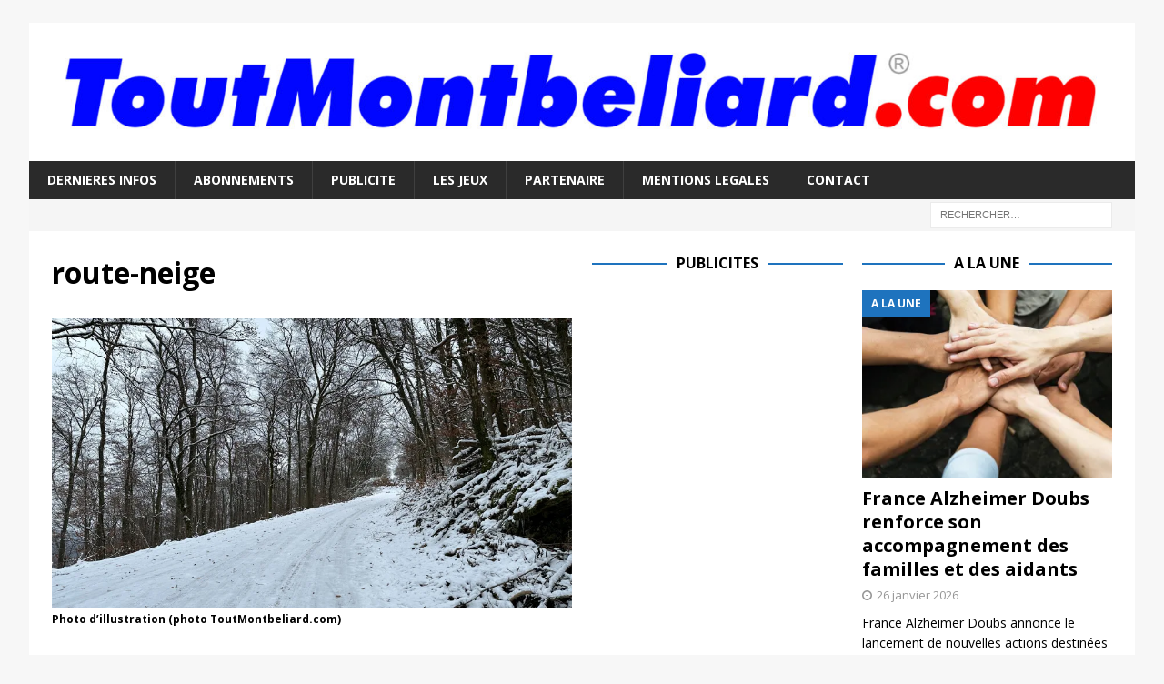

--- FILE ---
content_type: text/html; charset=utf-8
request_url: https://www.google.com/recaptcha/api2/aframe
body_size: 268
content:
<!DOCTYPE HTML><html><head><meta http-equiv="content-type" content="text/html; charset=UTF-8"></head><body><script nonce="eoPmMZSjuBTyr-fqRBYF9Q">/** Anti-fraud and anti-abuse applications only. See google.com/recaptcha */ try{var clients={'sodar':'https://pagead2.googlesyndication.com/pagead/sodar?'};window.addEventListener("message",function(a){try{if(a.source===window.parent){var b=JSON.parse(a.data);var c=clients[b['id']];if(c){var d=document.createElement('img');d.src=c+b['params']+'&rc='+(localStorage.getItem("rc::a")?sessionStorage.getItem("rc::b"):"");window.document.body.appendChild(d);sessionStorage.setItem("rc::e",parseInt(sessionStorage.getItem("rc::e")||0)+1);localStorage.setItem("rc::h",'1769463624151');}}}catch(b){}});window.parent.postMessage("_grecaptcha_ready", "*");}catch(b){}</script></body></html>